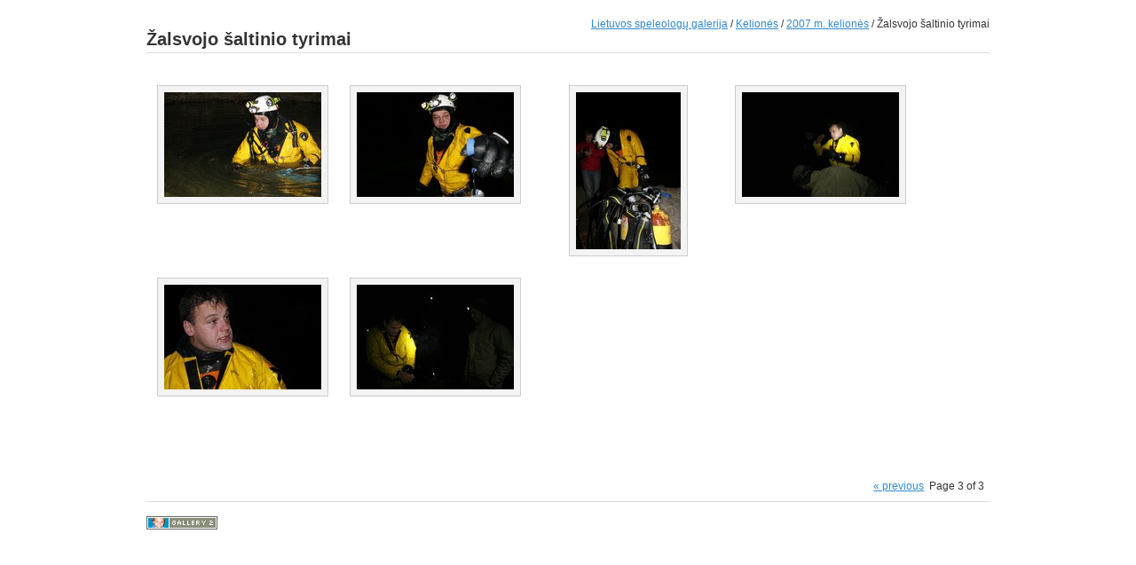

--- FILE ---
content_type: text/html; charset=UTF-8
request_url: https://galerija.speleo.lt/v/keliones/2007/Aksionovo_nerimas/?g2_page=3
body_size: 1002
content:
<!DOCTYPE html PUBLIC "-//W3C//DTD XHTML 1.0 Strict//EN" "http://www.w3.org/TR/xhtml1/DTD/xhtml1-strict.dtd">
<html lang="lt-LT" xmlns="http://www.w3.org/1999/xhtml">
<head>

<link rel="stylesheet" type="text/css" href="/modules/core/data/gallery.css"/>
<link rel="stylesheet" type="text/css" href="/modules/icons/iconpacks/paularmstrongdesigns/icons.css"/>
<link rel="alternate" type="application/rss+xml" title="Photo RSS" href="/main.php?g2_view=slideshow.SlideshowMediaRss&amp;g2_itemId=18462"/>
<script type="text/javascript" src="/main.php?g2_view=slideshow.DownloadPicLens&amp;g2_file=js&amp;g2_v=1.3.1.14221"></script>
<meta http-equiv="Content-Type" content="text/html; charset=UTF-8"/>
<title>Žalsvojo šaltinio tyrimai</title>
<link rel="stylesheet" type="text/css" href="/themes/siriux/theme.css"/>
<style type="text/css">
.content { width: 950px; }
.gallery-thumb { width: 207px; height: 207px; }
.gallery-album { height: 237px; }
</style>
</head>
<body class="gallery">
<div id="gallery" class="safari">
<div class="header"></div>
<div class="content">
<div class="breadcrumb">
<div class="block-core-BreadCrumb">
<a href="/main.php?g2_highlightId=872" class="BreadCrumb-1">
Lietuvos speleologų galerija</a>
 / <a href="/v/keliones/?g2_highlightId=13567" class="BreadCrumb-2">
Kelionės</a>
 / <a href="/v/keliones/2007/?g2_highlightId=18462" class="BreadCrumb-3">
2007 m. kelionės</a>
 / <span class="BreadCrumb-4">
Žalsvojo šaltinio tyrimai</span>
</div>
</div>
<h2>Žalsvojo šaltinio tyrimai</h2>
<div class="gallery-items">
<div class="gallery-thumb">
<a href="/v/keliones/2007/Aksionovo_nerimas/Aksionovo_ir_Vitamino_nerimas_+125.JPG.html">
<img src="/d/18513-4/Aksionovo_ir_Vitamino_nerimas_+125.JPG" width="177" height="118" alt="Aksionovo_ir_Vitamino_nerimas_ 125.JPG"/>
</a>
</div>
<div class="gallery-thumb">
<a href="/v/keliones/2007/Aksionovo_nerimas/Aksionovo_ir_Vitamino_nerimas_+142.JPG.html">
<img src="/d/18516-4/Aksionovo_ir_Vitamino_nerimas_+142.JPG" width="177" height="118" alt="Aksionovo_ir_Vitamino_nerimas_ 142.JPG"/>
</a>
</div>
<div class="gallery-thumb">
<a href="/v/keliones/2007/Aksionovo_nerimas/Aksionovo_ir_Vitamino_nerimas_+148.JPG.html">
<img src="/d/18519-4/Aksionovo_ir_Vitamino_nerimas_+148.JPG" width="118" height="177" alt="Aksionovo_ir_Vitamino_nerimas_ 148.JPG"/>
</a>
</div>
<div class="gallery-thumb">
<a href="/v/keliones/2007/Aksionovo_nerimas/Aksionovo_ir_Vitamino_nerimas_+162.JPG.html">
<img src="/d/18522-4/Aksionovo_ir_Vitamino_nerimas_+162.JPG" width="177" height="118" alt="Aksionovo_ir_Vitamino_nerimas_ 162.JPG"/>
</a>
</div>
<div class="gallery-thumb">
<a href="/v/keliones/2007/Aksionovo_nerimas/Aksionovo_ir_Vitamino_nerimas_+165.JPG.html">
<img src="/d/18525-4/Aksionovo_ir_Vitamino_nerimas_+165.JPG" width="177" height="118" alt="Aksionovo_ir_Vitamino_nerimas_ 165.JPG"/>
</a>
</div>
<div class="gallery-thumb">
<a href="/v/keliones/2007/Aksionovo_nerimas/Aksionovo_ir_Vitamino_nerimas_+174.JPG.html">
<img src="/d/18528-4/Aksionovo_ir_Vitamino_nerimas_+174.JPG" width="177" height="118" alt="Aksionovo_ir_Vitamino_nerimas_ 174.JPG"/>
</a>
</div>
<div class="clear"></div>
</div>
<div class="block-core-Navigator">
<div class="first-and-previous">
    <a href="/v/keliones/2007/Aksionovo_nerimas/?g2_page=2" class="previous">&laquo; previous</a>
</div>
<span class="current">
Page 3 of 3
</span>
<div class="next-and-last">

</div>
</div>

  

<div class="footer">

<a href="http://gallery.sourceforge.net"><img src="/images/gallery.gif" alt="Powered by Gallery v2.3" title="Powered by Gallery v2.3" style="border-style: none" width="80" height="15"/></a>


</div>
</div>
  </div>


</body>
</html>